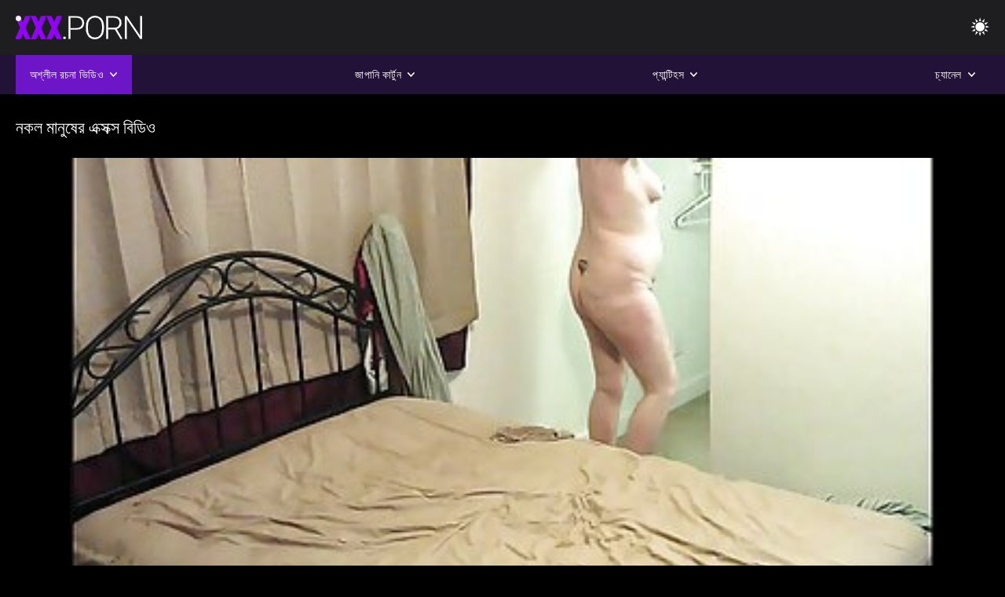

--- FILE ---
content_type: text/html; charset=UTF-8
request_url: https://bn.dlakavepicke.com/video/73/%E0%A6%A8%E0%A6%95%E0%A6%B2-%E0%A6%AE-%E0%A6%A8-%E0%A6%B7-%E0%A6%B0-%E0%A6%8F%E0%A6%95-%E0%A6%B8%E0%A6%95-%E0%A6%B8-%E0%A6%AC-%E0%A6%A1-%E0%A6%93
body_size: 10228
content:
<html lang="bn"><head>


<title>এক্সক্স বাংলা  - নকল মানুষের এক্সক্স বিডিও</title>
<meta http-equiv="Content-Type" content="text/html; charset=utf-8">
<meta name="description" content="আমি আশ্চর্যজনক লিসা অ্যান আছে এই সপ্তাহে, লিসা এই আশ্চর্যজনক গুঁতা সঙ্গে একটি ঘুঘু. এই অভয় দেবদূত, আহ, আমার মিত্র, মিরকো ম্যাড ছিল. আমরা প্রকৃতি এর পোষাক এক্সক্স বিডিও মধ্যে এটি ছিল এবং যৌনসঙ্গম করার জন্য প্রস্তুত. আপনি দেখুন, অই আমি এই পুরানো দোং ভালবাসেন. এবং ধনী ফ্রেম! বহু পুরুষের এক নারির">
<meta name="keywords" content="পর্নোতারকা,এইচডি অশ্লীল রচনা,এইচডি ভিডিও,ব্লজব,শ্যামাঙ্গিণী, হার্ডকোর,বাস্তবতা,দল,বাস্তবতা, দুর্দশা, 18+,পোঁদ,গুদ,বড়ো মাই,বড় মোরগ,শ্যামাঙ্গিণী,পিছনে থেকে,হার্ডকোর,সুন্দর,চাঁচা,গুদ, বন্ধ-আপ,ক্ষুদ্র,চর্মসার, ছোট মাই,মুখের,বাঁড়ার রস খাবার,স্বর্ণকেশী,শ্যামাঙ্গিণী,দুর্দশা, খেলনা,গুদ,তিনে মিলে,এইচডি অশ্লীল রচনা,এইচডি ভিডিও,ব্লজব,শ্যামাঙ্গিণী, হার্ডকোর,বাস্তবতা,যৌনসঙ্গম,হার্ডকোর,ধাপ, ফ্যান্টাসি,নিষিদ্ধ,পেছন থেকে,স্পেনীয়,মেয়েদের হস্তমৈথুন,চাঁচা,চর্মসার,ছোট মাই,বড়ো পোঁদ,big black cock,big dick,বাঁড়ার, বাঁড়ার রস খাবার,বিছানা, শয়নকক্ষ,ব্লজব,অন্ধকার চুল,শ্যামাঙ্গিণী,স্বর্ণকেশী,বাঁড়ার,ঘুমানো,গুদ,পোঁদ,3some,Karly বেকার ">
<meta name="viewport" content="width=device-width, initial-scale=1">
<base target="_blank">

<link rel="icon" type="image/x-icon" href="/favicons/favicon.ico">
<link rel="apple-touch-icon" sizes="32x32" href="/favicons/touch-icon-iphone.png">
<link rel="apple-touch-icon" sizes="76x76" href="/favicons/touch-icon-ipad.png">
<link rel="apple-touch-icon" sizes="120x120" href="/favicons/touch-icon-iphone-retina.png">
<link rel="apple-touch-icon" sizes="152x152" href="/favicons/touch-icon-ipad-retina.png">

<link href="/css/all5.css" rel="stylesheet" type="text/css">
<link href="/css/slick.css" rel="stylesheet" type="text/css">
<link href="/css/select2.css" rel="stylesheet" type="text/css">
<link href=" https://bn.dlakavepicke.com/video/73/নকল-ম-ন-ষ-র-এক-সক-স-ব-ড-ও/" rel="canonical">
</head>
<body class="1 box_middle no-touch">

<div class="wrapper">
<header class="pignr">
<div class="container">
<div class="holder">
<div class="column second">
<button type="button" class="hamburger">
<span></span>
</button>
<div class="logo">
<a href="/" class="pignr">
<img src="/files/logo.png" />
</a>
</div>
</div>

<div class="column second">
<button type="button" class="change_theme js-night-mode">
<i class="icon-shine"></i>
</button>


<button type="button" class="mask_search">
<i class="icon-search"></i>
</button>
</div>
</div>
<div class="navigation">
<nav>
<div class="item active">
<a href="#" class="onClick pignr videos">
<span>অশ্লীল রচনা ভিডিও </span>
<i class="icon-arrow-down"></i>
</a>
<div class="dropped_sm">
<a href="/top.html" class="pignr item_sort">
<i class="icon-like"></i>
<span>শীর্ষ রেট করা </span>
</a>
<a href="/newporn.html" class="pignr item_sort">
<i class="icon-new"></i>
<span>সর্বশেষ </span>
</a>
<a href="/popular.html" class="pignr item_sort">
<i class="icon-view"></i>
<span>সবচেয়ে বেশী বার দেখা </span>
</a>

</div>
</div>
<div class="item item_second">
<a href="#" class="pignr onClick categories">
<span>জাপানি কার্টুন </span>
<i class="icon-arrow-down"></i>
</a>
<div class="dropped_lg">
<div class="container" id="list_categories_categories_top_menu">
<div class="columns">

<div class="categories_list" id="list_categories_categories_top_menu_items">




<div class="categories_item">
<a href="/category/amateur/">অপেশাদার এশিয়ান</a>
</div>			
				<div class="categories_item">
<a href="/category/hd/">এইচডি</a>
</div>			
				<div class="categories_item">
<a href="/category/teens/">স্বামী ও স্ত্রী</a>
</div>			
				<div class="categories_item">
<a href="/category/asian/">মেয়ে বাঁড়ার</a>
</div>			
				<div class="categories_item">
<a href="/category/milf/">শ্যামাঙ্গিণী</a>
</div>			
				<div class="categories_item">
<a href="/category/matures/">জার্মান</a>
</div>			
				<div class="categories_item">
<a href="/category/blowjobs/">মেয়ে বাঁড়ার</a>
</div>			
				<div class="categories_item">
<a href="/category/hardcore/">সুন্দরী বালিকা</a>
</div>			
				<div class="categories_item">
<a href="/category/big_boobs/">বাঁড়ার রস খাবার</a>
</div>			
				<div class="categories_item">
<a href="/category/anal/">শ্যামাঙ্গিণী</a>
</div>			
				<div class="categories_item">
<a href="/category/cumshots/">এক মহিলা বহু পুরুষ</a>
</div>			
				<div class="categories_item">
<a href="/category/japanese/">জাপানি</a>
</div>			
				<div class="categories_item">
<a href="/category/masturbation/">সুন্দরী বালিকা</a>
</div>			
				<div class="categories_item">
<a href="/category/old+young/">পোঁদ বাঁড়ার রস খাবার</a>
</div>			
				<div class="categories_item">
<a href="/category/pussy/">সুন্দরি সেক্সি মহিলার,</a>
</div>			
				<div class="categories_item">
<a href="/category/voyeur/">মেয়ে বাঁড়ার</a>
</div>			
				<div class="categories_item">
<a href="/category/babes/">স্বামী ও স্ত্রী</a>
</div>			
				<div class="categories_item">
<a href="/category/grannies/">বৃদ্ধা</a>
</div>			
				<div class="categories_item">
<a href="/category/public_nudity/">স্বামী ও স্ত্রী</a>
</div>			
				<div class="categories_item">
<a href="/category/wife/">সুন্দরি সেক্সি মহিলার,</a>
</div>			
				

<div class="categories_item">
<a href="/categories.html" class="more">সমস্ত তালিকা দেখুন </a>
</div>
</div>
</div>
</div>
</div>
</div>

<div class="item item_second">
<a href="/category/hd/" class="pignr onClick pornstars">
<span>প্যান্টিহস </span>
<i class="icon-arrow-down"></i>
</a>

</div>
<div class="item item_second">
<a href="#" class="pignr onClick channels">
<span>চ্যানেল </span>
<i class="icon-arrow-down"></i>
</a>
<div class="dropped_lg">
<div class="container" id="list_dvds_menu_top_channels">
<div class="columns">

<div class="categories_list" id="list_dvds_menu_top_channels_items">
<div class="categories_item">
<a class="pignr" href="/tag/139/">139s</a>
</div>		


                    
   <div class="categories_item">
<a class="pignr" href="/tag/158/">158s</a>
</div>		


                    
   <div class="categories_item">
<a class="pignr" href="/tag/amateur/">amateurs</a>
</div>		


                    
   <div class="categories_item">
<a class="pignr" href="/tag/asian/">asians</a>
</div>		


                    
   <div class="categories_item">
<a class="pignr" href="/tag/big_boobs/">big_boobss</a>
</div>		


                    
   <div class="categories_item">
<a class="pignr" href="/tag/blowjobs/">blowjobss</a>
</div>		


                    
   <div class="categories_item">
<a class="pignr" href="/tag/brunettes/">brunettess</a>
</div>		


                    
   <div class="categories_item">
<a class="pignr" href="/tag/college/">colleges</a>
</div>		


                    
   <div class="categories_item">
<a class="pignr" href="/tag/cumshots/">cumshotss</a>
</div>		


                    
   <div class="categories_item">
<a class="pignr" href="/tag/doctor/">doctors</a>
</div>		


                    
   

<div class="categories_item">
<a class="pignr" href="https://pornmilfvideos.com/">চুদা চুদি ভিডিওs</a>
</div>		

<div class="categories_item">
<a class="pignr" href="https://xxxpornmom.com/">সেক্স ভিডিওs</a>
</div>		

<div class="categories_item">
<a class="pignr" href="https://jukopla.com/">বাংলা দেশিs</a>
</div>		

<div class="categories_item">
<a class="pignr" href="https://xxxgermanporn.com/">সেক্সি বিএফs</a>
</div>		

<div class="categories_item">
<a class="pignr" href="https://sedaret.com/">সেক্সি ভিডিও সেক্সি ভিডিওs</a>
</div>		

<div class="categories_item">
<a class="pignr" href="https://bn.videosxxxcastellano.com/">বাংলাচুদাচুদিs</a>
</div>		

<div class="categories_item">
<a class="pignr" href="https://bhidioinlisa.com/">ইংলিশ সেক্স ভিডিও ইংলিশ সেক্স ভিডিওs</a>
</div>		

<div class="categories_item">
<a class="pignr" href="https://bn.reifefraukostenlos.com/">চুদা চুদি ভিডিওs</a>
</div>		

<div class="categories_item">
<a class="pignr" href="https://bn.filmsexi.top/">চুদাচুদি বাংলাs</a>
</div>		

<div class="categories_item">
<a class="pignr" href="https://mokilot.com/">বাংলা সেক্সি ভিডিওs</a>
</div>		




<div class="categories_item">
<a href="/tags.html" class="pignr more">সমস্ত তালিকা দেখুন </a>
</div>
</div>
</div>
</div>
</div>
</div>







</nav>
</div>
<div class="navigation nav-mob">
<div class="item">
<a target="_blank" href="/categories.html" id="item12" rel="nofollow" class="pignr livecams">
<span>সব পর্ণ বিভাগ  </span>
</a>
</div>
<div class="item">
<a target="_blank" href="/category/amateur/" id="item13" rel="nofollow" class="pignr meetfuck">
<span>বড় সুন্দরী মহিলা </span>
</a>
</div>
</div>
</div>
</header>



<main>
<div class="container">

<div class="headline headline--video">
<h1 class="title">নকল মানুষের এক্সক্স বিডিও</h1>
</div>
<div class="twocolumns">
<div class="content_section">
<div class="video_player">

<div class="video-holder" id="video-holder">
<div class="player">
<div class="player-holder">
<style>
									.video {
										position: relative;
									}
									.video-container {
										position: relative;
										width: 100%;
										padding-top: 56.25%;
									}
									.video .js-video {
										position: absolute;
										top: 0;
										left: 0;
										width: 100%;
										height: 100%;
									}
									.phoenix {
										position: relative;
									}
									.phoenix > a.pon {
										display: block;
										position: absolute;
										top: 0;
										left: 0;
										width: 100%;
										height: 100%;
										z-index: 41!important;
									}
								</style>
<div class="video">
		<style>.play21 { padding-bottom: 50%; position: relative; overflow:hidden; clear: both; margin: 5px 0;}
.play21 video { position: absolute; top: 0; left: 0; width: 100%; height: 100%; background-color: #000; }</style>
<div class="play21">
<video preload="none" controls poster="https://bn.dlakavepicke.com/media/thumbs/3/v00073.jpg?1643504277"><source src="https://vs10.videosrc.net/s/7/7d/7d314eca642beec62e17e22bdab11751.mp4?md5=N4PRMKF9wV3M-1DM4ZGf3Q&expires=1768986276" type="video/mp4"/></video>
						</div>
<div class="tools_content">


<style>
				.clearfix {
					clear: both;
				}
				.section_information {
					display: block;
				}
				.tools_panel {
					display: block;
					margin-bottom: 10px;
				}
				.tools_panel .items {
					float: right;
				}
				.tools_panel .items > div {
					display: block;
					float: left;
					margin-right: 0;
				}
				.tools_panel .items .report_video {
					margin-right: 6px;
				}
				.rate_box {
					float: left;
					padding-right: 0;
				}
				#reportVideo {
					display: none;
					margin-top: 10px;
				}
				#reportVideo.active {
					display: block;
				}
				#reportVideo .button_send {
					margin-bottom: 10px;
				}
				.add_link.open .drop_block {
					right: 0;
					left: auto;
					transform: none;
				}
				.add_link .drop_block {
					right: 0;
					left: auto;
					transform: none;
				}
				.tabs_box {
					width: auto;
					margin-top: 0;
					-webkit-box-pack: start;
    				justify-content: flex-start;
					margin-bottom: 10px;
				}
				.report_video.open .wrap_button {
					background-color: #6c16c7;
					color: #fff;
				}
				#comment_section {
					margin-bottom: 30px;
				}
			</style>

<div class="section_information box_tab is_hidden" id="show_information">
<div class="hidden_box">

<div class="box_tab active" id="tab1">
<div class="columns">
<div class="column">
<div class="list_inform">
<div class="item">
<i class="icon-pic"></i> <em>সময়কাল: </em> <span>05:00</span>
</div>
<div class="item">
<i class="icon-view"></i> <em>প্রদর্শন: </em> <span>81932</span>
</div>
<div class="item">
<i class="icon-calendar"></i> <em>জমা দেওয়া হয়েছে: </em> <span>2022-01-30 00:57:57</span>
</div>
</div>

</div>

</div>

<div class="row">
<div class="desc">
<span>বিবরণ: </span> আমি আশ্চর্যজনক লিসা অ্যান আছে এই সপ্তাহে, লিসা এই আশ্চর্যজনক গুঁতা সঙ্গে একটি ঘুঘু. এই অভয় দেবদূত, আহ, আমার মিত্র, মিরকো ম্যাড ছিল. আমরা প্রকৃতি এর পোষাক এক্সক্স বিডিও মধ্যে এটি ছিল এবং যৌনসঙ্গম করার জন্য প্রস্তুত. আপনি দেখুন, অই আমি এই পুরানো দোং ভালবাসেন. এবং ধনী ফ্রেম! বহু পুরুষের এক নারির
</div>
</div>





















<div class="row">
<div class="list_items">
<span>লিঙ্গ বিভাগ :</span>

<a class="pignr" href="/category/amateur/" title="">অপেশাদার এশিয়ান</a> <a class="pignr" href="/category/interracial/" title="">আন্তবর্ণ</a> <a class="pignr" href="/category/hd/" title="">এইচডি</a> <a class="pignr" href="/category/blondes/" title="">ডাক্তারের</a> <a class="pignr" href="/category/milf/" title="">শ্যামাঙ্গিণী</a> <a class="pignr" href="/category/cuckold/" title="">সুন্দরি সেক্সি মহিলার,</a> 

</div>
</div>

<div class="row">
<div class="tags_wrapper">
<em>ট্যাগ :</em>
<div class="tags_list">

<div class="item">

<a class="pignr" href="/tag/12/" title=""><i class="icon-tag"></i><span>এক্সক্স বিডিও</span></a> 


</div>
</div>
</div>
</div>
</div>


</div>

</div>
</div>
</div>
</div>

</div>

<div>
    
    
    
    
</div>
<div class="related-videos pig-itspc" id="list_videos_related_videos">
<div class="container">
<div class="headline">
<h2 class="title">সম্পর্কিত অশ্লীল ভিডিও </h2>

<div class="headline-body">
<div class="control_dropped control_dropped_columns">
<button class="button_control" type="button">
<i class="icon-control"></i>
</button>
<div class="dropped_sm">
<a href="javascript:void(0);" class="item_select small">
<i class="icon-monitor"></i>
<span>4 কলাম </span>
</a>
<a href="javascript:void(0);" class="item_select mobile small">
<i class="icon-monitor"></i>
<span>1 কলাম </span>
</a>
<a href="javascript:void(0);" class="item_select middle">
<i class="icon-monitor"></i>
<span>5 কলাম </span>
</a>
<a href="javascript:void(0);" class="item_select mobile middle">
<i class="icon-monitor"></i>
<span>2 কলাম </span>
</a>
<a href="javascript:void(0);" class="item_select large">
<i class="icon-monitor"></i>
<span>6 কলাম </span>
</a>
<a href="javascript:void(0);" class="item_select mobile large">
<i class="icon-monitor"></i>
<span>3 কলাম </span>
</a>
</div>
</div>
</div>
</div>
<div class="thumbs" id="list_videos_related_videos_items">
<div class="item thumb">
<a href="https://bn.dlakavepicke.com/link.php" title="বাঁড়ার রস খাবার, এক্সক্স বিডিও শ্যামাঙ্গিণী" class="th">
<span class="wrap_image th">
<img class="lazy-load" src="https://bn.dlakavepicke.com/media/thumbs/1/v09871.jpg?1644811593" data-original="https://bn.dlakavepicke.com/media/thumbs/1/v09871.jpg?1644811593" alt="বাঁড়ার রস খাবার, এক্সক্স বিডিও শ্যামাঙ্গিণী" data-cnt="12" width="400" height="225" style="display: block;" id="">
<span class="time">06:05</span>
<span class="quality">উচ্চ শক্তি </span>
</span>
<span class="tools_thumbs">
<span class="title">
বাঁড়ার রস খাবার, এক্সক্স বিডিও শ্যামাঙ্গিণী
</span>
</span>
</a>
<span class="columns">
<span class="col">
<span class="view">
<i class="icon-view"></i>
<span>2767</span>
</span>
<span class="like_view">
<i class="icon-like"></i>
<span>50672</span>
</span>
</span>
<span class="col second">
</span>
</span>
</div><div class="item thumb">
<a href="https://bn.dlakavepicke.com/link.php" title="কালো মেয়ের বড়ো মাই এক্স ন এক্সক্স" class="th">
<span class="wrap_image th">
<img class="lazy-load" src="https://bn.dlakavepicke.com/media/thumbs/4/v01154.jpg?1646012417" data-original="https://bn.dlakavepicke.com/media/thumbs/4/v01154.jpg?1646012417" alt="কালো মেয়ের বড়ো মাই এক্স ন এক্সক্স" data-cnt="12" width="400" height="225" style="display: block;" id="">
<span class="time">05:26</span>
<span class="quality">উচ্চ শক্তি </span>
</span>
<span class="tools_thumbs">
<span class="title">
কালো মেয়ের বড়ো মাই এক্স ন এক্সক্স
</span>
</span>
</a>
<span class="columns">
<span class="col">
<span class="view">
<i class="icon-view"></i>
<span>2467</span>
</span>
<span class="like_view">
<i class="icon-like"></i>
<span>47931</span>
</span>
</span>
<span class="col second">
</span>
</span>
</div><div class="item thumb">
<a href="/video/7052/%E0%A6%95-%E0%A6%B2-%E0%A6%AE-%E0%A6%AF-%E0%A6%B0-%E0%A6%AC%E0%A6%A1-%E0%A6%93%E0%A6%93%E0%A6%93-%E0%A6%8F%E0%A6%95-%E0%A6%B8%E0%A6%95-%E0%A6%B8-%E0%A6%9A%E0%A6%AE-%E0%A6%B8-%E0%A6%A8-%E0%A6%A6%E0%A6%B0-%E0%A6%AE%E0%A6%B9-%E0%A6%B2-%E0%A6%B8-%E0%A6%A8-%E0%A6%A6%E0%A6%B0-%E0%A6%B8-%E0%A6%95-%E0%A6%B8-%E0%A6%AE%E0%A6%B9-%E0%A6%B2-%E0%A6%B0/" title="কালো মেয়ের বড় ওওও এক্সক্স চম সুন্দরী মহিলা সুন্দরি সেক্সি মহিলার" class="th">
<span class="wrap_image th">
<img class="lazy-load" src="https://bn.dlakavepicke.com/media/thumbs/2/v07052.jpg?1645753247" data-original="https://bn.dlakavepicke.com/media/thumbs/2/v07052.jpg?1645753247" alt="কালো মেয়ের বড় ওওও এক্সক্স চম সুন্দরী মহিলা সুন্দরি সেক্সি মহিলার" data-cnt="12" width="400" height="225" style="display: block;" id="">
<span class="time">03:16</span>
<span class="quality">উচ্চ শক্তি </span>
</span>
<span class="tools_thumbs">
<span class="title">
কালো মেয়ের বড় ওওও এক্সক্স চম সুন্দরী মহিলা সুন্দরি সেক্সি মহিলার
</span>
</span>
</a>
<span class="columns">
<span class="col">
<span class="view">
<i class="icon-view"></i>
<span>1985</span>
</span>
<span class="like_view">
<i class="icon-like"></i>
<span>44045</span>
</span>
</span>
<span class="col second">
</span>
</span>
</div><div class="item thumb">
<a href="https://bn.dlakavepicke.com/link.php" title="সুন্দরী বালিকা পায়ু ধাক্কা এক্সক্স গান মারা সেক্সি পোশাক অসাধারন" class="th">
<span class="wrap_image th">
<img class="lazy-load" src="https://bn.dlakavepicke.com/media/thumbs/7/v03217.jpg?1643847304" data-original="https://bn.dlakavepicke.com/media/thumbs/7/v03217.jpg?1643847304" alt="সুন্দরী বালিকা পায়ু ধাক্কা এক্সক্স গান মারা সেক্সি পোশাক অসাধারন" data-cnt="12" width="400" height="225" style="display: block;" id="">
<span class="time">15:16</span>
<span class="quality">উচ্চ শক্তি </span>
</span>
<span class="tools_thumbs">
<span class="title">
সুন্দরী বালিকা পায়ু ধাক্কা এক্সক্স গান মারা সেক্সি পোশাক অসাধারন
</span>
</span>
</a>
<span class="columns">
<span class="col">
<span class="view">
<i class="icon-view"></i>
<span>1113</span>
</span>
<span class="like_view">
<i class="icon-like"></i>
<span>25015</span>
</span>
</span>
<span class="col second">
</span>
</span>
</div><div class="item thumb">
<a href="https://bn.dlakavepicke.com/link.php" title="স্বামী ও স্ত্রী এক্স ন এক্সক্স" class="th">
<span class="wrap_image th">
<img class="lazy-load" src="https://bn.dlakavepicke.com/media/thumbs/3/v00473.jpg?1642188778" data-original="https://bn.dlakavepicke.com/media/thumbs/3/v00473.jpg?1642188778" alt="স্বামী ও স্ত্রী এক্স ন এক্সক্স" data-cnt="12" width="400" height="225" style="display: block;" id="">
<span class="time">05:50</span>
<span class="quality">উচ্চ শক্তি </span>
</span>
<span class="tools_thumbs">
<span class="title">
স্বামী ও স্ত্রী এক্স ন এক্সক্স
</span>
</span>
</a>
<span class="columns">
<span class="col">
<span class="view">
<i class="icon-view"></i>
<span>1654</span>
</span>
<span class="like_view">
<i class="icon-like"></i>
<span>38693</span>
</span>
</span>
<span class="col second">
</span>
</span>
</div><div class="item thumb">
<a href="/video/142/%E0%A6%AB-%E0%A6%9F-%E0%A6%AB-%E0%A6%9F-%E0%A6%B6-%E0%A6%93%E0%A6%93%E0%A6%93-%E0%A6%8F%E0%A6%95-%E0%A6%B8%E0%A6%95-%E0%A6%B8-%E0%A6%AA-%E0%A6%B0%E0%A6%A4-%E0%A6%AE-%E0%A6%AB-%E0%A6%9F-%E0%A6%AB-%E0%A6%9F-%E0%A6%B6/" title="ফুট ফেটিশ, ওওও এক্সক্স প্রতিমা, ফুট ফেটিশ" class="th">
<span class="wrap_image th">
<img class="lazy-load" src="https://bn.dlakavepicke.com/media/thumbs/2/v00142.jpg?1645586430" data-original="https://bn.dlakavepicke.com/media/thumbs/2/v00142.jpg?1645586430" alt="ফুট ফেটিশ, ওওও এক্সক্স প্রতিমা, ফুট ফেটিশ" data-cnt="12" width="400" height="225" style="display: block;" id="">
<span class="time">01:38</span>
<span class="quality">উচ্চ শক্তি </span>
</span>
<span class="tools_thumbs">
<span class="title">
ফুট ফেটিশ, ওওও এক্সক্স প্রতিমা, ফুট ফেটিশ
</span>
</span>
</a>
<span class="columns">
<span class="col">
<span class="view">
<i class="icon-view"></i>
<span>1176</span>
</span>
<span class="like_view">
<i class="icon-like"></i>
<span>27686</span>
</span>
</span>
<span class="col second">
</span>
</span>
</div><div class="item thumb">
<a href="https://bn.dlakavepicke.com/link.php" title="বাঁড়ার রস খাবার ওওও এক্সক্স" class="th">
<span class="wrap_image th">
<img class="lazy-load" src="https://bn.dlakavepicke.com/media/thumbs/5/v07805.jpg?1641605280" data-original="https://bn.dlakavepicke.com/media/thumbs/5/v07805.jpg?1641605280" alt="বাঁড়ার রস খাবার ওওও এক্সক্স" data-cnt="12" width="400" height="225" style="display: block;" id="">
<span class="time">05:00</span>
<span class="quality">উচ্চ শক্তি </span>
</span>
<span class="tools_thumbs">
<span class="title">
বাঁড়ার রস খাবার ওওও এক্সক্স
</span>
</span>
</a>
<span class="columns">
<span class="col">
<span class="view">
<i class="icon-view"></i>
<span>1122</span>
</span>
<span class="like_view">
<i class="icon-like"></i>
<span>27028</span>
</span>
</span>
<span class="col second">
</span>
</span>
</div><div class="item thumb">
<a href="/video/6008/%E0%A6%AE-%E0%A6%AF-%E0%A6%8F%E0%A6%95-%E0%A6%B8%E0%A6%95-%E0%A6%B8-%E0%A6%95%E0%A6%AE-%E0%A6%B8%E0%A6%AE%E0%A6%95-%E0%A6%AE-/" title="মেয়ে এক্সক্স কম সমকামী" class="th">
<span class="wrap_image th">
<img class="lazy-load" src="https://bn.dlakavepicke.com/media/thumbs/8/v06008.jpg?1641663829" data-original="https://bn.dlakavepicke.com/media/thumbs/8/v06008.jpg?1641663829" alt="মেয়ে এক্সক্স কম সমকামী" data-cnt="12" width="400" height="225" style="display: block;" id="">
<span class="time">06:15</span>
<span class="quality">উচ্চ শক্তি </span>
</span>
<span class="tools_thumbs">
<span class="title">
মেয়ে এক্সক্স কম সমকামী
</span>
</span>
</a>
<span class="columns">
<span class="col">
<span class="view">
<i class="icon-view"></i>
<span>1855</span>
</span>
<span class="like_view">
<i class="icon-like"></i>
<span>46437</span>
</span>
</span>
<span class="col second">
</span>
</span>
</div><div class="item thumb">
<a href="https://bn.dlakavepicke.com/link.php" title="মেয়ে সমকামী, দুর্দশা, এক্সক্স ভিডিও hd পোঁদ" class="th">
<span class="wrap_image th">
<img class="lazy-load" src="https://bn.dlakavepicke.com/media/thumbs/6/v01916.jpg?1641567502" data-original="https://bn.dlakavepicke.com/media/thumbs/6/v01916.jpg?1641567502" alt="মেয়ে সমকামী, দুর্দশা, এক্সক্স ভিডিও hd পোঁদ" data-cnt="12" width="400" height="225" style="display: block;" id="">
<span class="time">05:11</span>
<span class="quality">উচ্চ শক্তি </span>
</span>
<span class="tools_thumbs">
<span class="title">
মেয়ে সমকামী, দুর্দশা, এক্সক্স ভিডিও hd পোঁদ
</span>
</span>
</a>
<span class="columns">
<span class="col">
<span class="view">
<i class="icon-view"></i>
<span>2108</span>
</span>
<span class="like_view">
<i class="icon-like"></i>
<span>53481</span>
</span>
</span>
<span class="col second">
</span>
</span>
</div><div class="item thumb">
<a href="/video/9061/%E0%A6%AC-%E0%A6%A1-%E0%A6%B0-%E0%A6%B0%E0%A6%B8-%E0%A6%AC-%E0%A6%B2-%E0%A6%8F%E0%A6%95-%E0%A6%B8%E0%A6%95-%E0%A6%B8-%E0%A6%96-%E0%A6%AC-%E0%A6%B0/" title="বাঁড়ার রস বাংলা এক্সক্স খাবার" class="th">
<span class="wrap_image th">
<img class="lazy-load" src="https://bn.dlakavepicke.com/media/thumbs/1/v09061.jpg?1641599846" data-original="https://bn.dlakavepicke.com/media/thumbs/1/v09061.jpg?1641599846" alt="বাঁড়ার রস বাংলা এক্সক্স খাবার" data-cnt="12" width="400" height="225" style="display: block;" id="">
<span class="time">12:45</span>
<span class="quality">উচ্চ শক্তি </span>
</span>
<span class="tools_thumbs">
<span class="title">
বাঁড়ার রস বাংলা এক্সক্স খাবার
</span>
</span>
</a>
<span class="columns">
<span class="col">
<span class="view">
<i class="icon-view"></i>
<span>2297</span>
</span>
<span class="like_view">
<i class="icon-like"></i>
<span>60240</span>
</span>
</span>
<span class="col second">
</span>
</span>
</div><div class="item thumb">
<a href="/video/5473/%E0%A6%AC-%E0%A6%B2%E0%A6%9C%E0%A6%AC-%E0%A6%AC-%E0%A6%A1-%E0%A6%B0-%E0%A6%B0%E0%A6%B8-%E0%A6%96-%E0%A6%AC-%E0%A6%B0-%E0%A6%8F%E0%A6%95-%E0%A6%B8%E0%A6%95-%E0%A6%B8-%E0%A6%AC-%E0%A6%A1-%E0%A6%93-%E0%A6%A7%E0%A6%A8-%E0%A6%B0-%E0%A6%B0%E0%A6%B8-%E0%A6%B0-%E0%A6%A7%E0%A6%A8-%E0%A6%B0-%E0%A6%B0%E0%A6%B8-%E0%A6%B0-%E0%A6%B6-%E0%A6%AF-%E0%A6%AE-%E0%A6%99-%E0%A6%97-%E0%A6%A3-/" title="ব্লজব বাঁড়ার রস খাবার এক্সক্স বিডিও ধনের রসের ধনের রসের শ্যামাঙ্গিণী" class="th">
<span class="wrap_image th">
<img class="lazy-load" src="https://bn.dlakavepicke.com/media/thumbs/3/v05473.jpg?1645056761" data-original="https://bn.dlakavepicke.com/media/thumbs/3/v05473.jpg?1645056761" alt="ব্লজব বাঁড়ার রস খাবার এক্সক্স বিডিও ধনের রসের ধনের রসের শ্যামাঙ্গিণী" data-cnt="12" width="400" height="225" style="display: block;" id="">
<span class="time">03:44</span>
<span class="quality">উচ্চ শক্তি </span>
</span>
<span class="tools_thumbs">
<span class="title">
ব্লজব বাঁড়ার রস খাবার এক্সক্স বিডিও ধনের রসের ধনের রসের শ্যামাঙ্গিণী
</span>
</span>
</a>
<span class="columns">
<span class="col">
<span class="view">
<i class="icon-view"></i>
<span>1358</span>
</span>
<span class="like_view">
<i class="icon-like"></i>
<span>37453</span>
</span>
</span>
<span class="col second">
</span>
</span>
</div><div class="item thumb">
<a href="/video/4360/%E0%A6%B9-%E0%A6%A4-%E0%A6%B0-%E0%A6%95-%E0%A6%9C-%E0%A6%AC-%E0%A6%A1-%E0%A6%B0-%E0%A6%B8-%E0%A6%95-%E0%A6%B8-%E0%A6%8F%E0%A6%95-%E0%A6%B8%E0%A6%95-%E0%A6%B8-%E0%A6%B0%E0%A6%B8-%E0%A6%96-%E0%A6%AC-%E0%A6%B0/" title="হাতের কাজ, বাঁড়ার সেক্স এক্সক্স রস খাবার" class="th">
<span class="wrap_image th">
<img class="lazy-load" src="https://bn.dlakavepicke.com/media/thumbs/0/v04360.jpg?1642128021" data-original="https://bn.dlakavepicke.com/media/thumbs/0/v04360.jpg?1642128021" alt="হাতের কাজ, বাঁড়ার সেক্স এক্সক্স রস খাবার" data-cnt="12" width="400" height="225" style="display: block;" id="">
<span class="time">02:28</span>
<span class="quality">উচ্চ শক্তি </span>
</span>
<span class="tools_thumbs">
<span class="title">
হাতের কাজ, বাঁড়ার সেক্স এক্সক্স রস খাবার
</span>
</span>
</a>
<span class="columns">
<span class="col">
<span class="view">
<i class="icon-view"></i>
<span>1238</span>
</span>
<span class="like_view">
<i class="icon-like"></i>
<span>36902</span>
</span>
</span>
<span class="col second">
</span>
</span>
</div><div class="item thumb">
<a href="https://bn.dlakavepicke.com/link.php" title="মাই এর, সুন্দরি এক্সক্স ওওও সেক্সি মহিলার উলঙ্গ নাচের, উত্যক্ত করা" class="th">
<span class="wrap_image th">
<img class="lazy-load" src="https://bn.dlakavepicke.com/media/thumbs/4/v03924.jpg?1642471749" data-original="https://bn.dlakavepicke.com/media/thumbs/4/v03924.jpg?1642471749" alt="মাই এর, সুন্দরি এক্সক্স ওওও সেক্সি মহিলার উলঙ্গ নাচের, উত্যক্ত করা" data-cnt="12" width="400" height="225" style="display: block;" id="">
<span class="time">01:09</span>
<span class="quality">উচ্চ শক্তি </span>
</span>
<span class="tools_thumbs">
<span class="title">
মাই এর, সুন্দরি এক্সক্স ওওও সেক্সি মহিলার উলঙ্গ নাচের, উত্যক্ত করা
</span>
</span>
</a>
<span class="columns">
<span class="col">
<span class="view">
<i class="icon-view"></i>
<span>622</span>
</span>
<span class="like_view">
<i class="icon-like"></i>
<span>24813</span>
</span>
</span>
<span class="col second">
</span>
</span>
</div><div class="item thumb">
<a href="https://bn.dlakavepicke.com/link.php" title="ধর্ষণ, এক্সক্স ভিডিও চম দাসত্ব, জাপানি" class="th">
<span class="wrap_image th">
<img class="lazy-load" src="https://bn.dlakavepicke.com/media/thumbs/0/v08740.jpg?1644716447" data-original="https://bn.dlakavepicke.com/media/thumbs/0/v08740.jpg?1644716447" alt="ধর্ষণ, এক্সক্স ভিডিও চম দাসত্ব, জাপানি" data-cnt="12" width="400" height="225" style="display: block;" id="">
<span class="time">01:20</span>
<span class="quality">উচ্চ শক্তি </span>
</span>
<span class="tools_thumbs">
<span class="title">
ধর্ষণ, এক্সক্স ভিডিও চম দাসত্ব, জাপানি
</span>
</span>
</a>
<span class="columns">
<span class="col">
<span class="view">
<i class="icon-view"></i>
<span>902</span>
</span>
<span class="like_view">
<i class="icon-like"></i>
<span>40984</span>
</span>
</span>
<span class="col second">
</span>
</span>
</div><div class="item thumb">
<a href="/video/2576/%E0%A6%A6-%E0%A6%B0-%E0%A6%A6%E0%A6%B6-%E0%A6%93%E0%A6%93%E0%A6%93-%E0%A6%8F%E0%A6%95-%E0%A6%B8%E0%A6%95-%E0%A6%B8-%E0%A6%AD-%E0%A6%A1-%E0%A6%93-%E0%A6%B8-%E0%A6%AC-%E0%A6%AE-%E0%A6%93-%E0%A6%B8-%E0%A6%A4-%E0%A6%B0-/" title="দুর্দশা, ওওও এক্সক্স ভিডিও স্বামী ও স্ত্রী," class="th">
<span class="wrap_image th">
<img class="lazy-load" src="https://bn.dlakavepicke.com/media/thumbs/6/v02576.jpg?1641784145" data-original="https://bn.dlakavepicke.com/media/thumbs/6/v02576.jpg?1641784145" alt="দুর্দশা, ওওও এক্সক্স ভিডিও স্বামী ও স্ত্রী," data-cnt="12" width="400" height="225" style="display: block;" id="">
<span class="time">02:41</span>
<span class="quality">উচ্চ শক্তি </span>
</span>
<span class="tools_thumbs">
<span class="title">
দুর্দশা, ওওও এক্সক্স ভিডিও স্বামী ও স্ত্রী,
</span>
</span>
</a>
<span class="columns">
<span class="col">
<span class="view">
<i class="icon-view"></i>
<span>879</span>
</span>
<span class="like_view">
<i class="icon-like"></i>
<span>40896</span>
</span>
</span>
<span class="col second">
</span>
</span>
</div><div class="item thumb">
<a href="/video/7418/%E0%A6%B8-%E0%A6%AC-%E0%A6%AE-%E0%A6%93-%E0%A6%B8-%E0%A6%A4-%E0%A6%B0-%E0%A6%8F%E0%A6%95-%E0%A6%B8%E0%A6%95-%E0%A6%B8-video/" title="স্বামী ও স্ত্রী এক্সক্স video" class="th">
<span class="wrap_image th">
<img class="lazy-load" src="https://bn.dlakavepicke.com/media/thumbs/8/v07418.jpg?1641597209" data-original="https://bn.dlakavepicke.com/media/thumbs/8/v07418.jpg?1641597209" alt="স্বামী ও স্ত্রী এক্সক্স video" data-cnt="12" width="400" height="225" style="display: block;" id="">
<span class="time">12:09</span>
<span class="quality">উচ্চ শক্তি </span>
</span>
<span class="tools_thumbs">
<span class="title">
স্বামী ও স্ত্রী এক্সক্স video
</span>
</span>
</a>
<span class="columns">
<span class="col">
<span class="view">
<i class="icon-view"></i>
<span>914</span>
</span>
<span class="like_view">
<i class="icon-like"></i>
<span>43964</span>
</span>
</span>
<span class="col second">
</span>
</span>
</div><div class="item thumb">
<a href="/video/965/%E0%A6%89%E0%A6%AD%E0%A6%AE-%E0%A6%96-%E0%A6%AF-%E0%A6%A8%E0%A6%A4-%E0%A6%B0-%E0%A6%AC-%E0%A6%B2-%E0%A6%A6-%E0%A6%B6-%E0%A6%8F%E0%A6%95-%E0%A6%B8%E0%A6%95-%E0%A6%B8-%E0%A6%AD-%E0%A6%A1-%E0%A6%93-%E0%A6%AE-%E0%A6%AF-%E0%A6%B9-%E0%A6%9C%E0%A6%A1-/" title="উভমুখি যৌনতার, বাংলাদেশী এক্সক্স ভিডিও মেয়ে হিজড়া" class="th">
<span class="wrap_image th">
<img class="lazy-load" src="https://bn.dlakavepicke.com/media/thumbs/5/v00965.jpg?1641824066" data-original="https://bn.dlakavepicke.com/media/thumbs/5/v00965.jpg?1641824066" alt="উভমুখি যৌনতার, বাংলাদেশী এক্সক্স ভিডিও মেয়ে হিজড়া" data-cnt="12" width="400" height="225" style="display: block;" id="">
<span class="time">03:14</span>
<span class="quality">উচ্চ শক্তি </span>
</span>
<span class="tools_thumbs">
<span class="title">
উভমুখি যৌনতার, বাংলাদেশী এক্সক্স ভিডিও মেয়ে হিজড়া
</span>
</span>
</a>
<span class="columns">
<span class="col">
<span class="view">
<i class="icon-view"></i>
<span>600</span>
</span>
<span class="like_view">
<i class="icon-like"></i>
<span>38394</span>
</span>
</span>
<span class="col second">
</span>
</span>
</div><div class="item thumb">
<a href="/video/7745/%E0%A6%B8-%E0%A6%A8-%E0%A6%A6%E0%A6%B0-%E0%A6%B8-%E0%A6%95-%E0%A6%B8-%E0%A6%AE%E0%A6%B9-%E0%A6%B2-%E0%A6%B0-%E0%A6%A6-%E0%A6%AC-%E0%A6%A4-%E0%A6%AE-%E0%A6%AF-%E0%A6%8F%E0%A6%95-%E0%A6%B8%E0%A6%95-%E0%A6%B8%E0%A6%95-%E0%A6%B8-%E0%A6%8F%E0%A6%95-%E0%A6%B8%E0%A6%95-%E0%A6%B8-%E0%A6%93-%E0%A6%8F%E0%A6%95-%E0%A6%AA-%E0%A6%B0-%E0%A6%B7/" title="সুন্দরি সেক্সি মহিলার দ্বৈত মেয়ে এক্সক্সক্স এক্সক্স ও এক পুরুষ" class="th">
<span class="wrap_image th">
<img class="lazy-load" src="https://bn.dlakavepicke.com/media/thumbs/5/v07745.jpg?1646451238" data-original="https://bn.dlakavepicke.com/media/thumbs/5/v07745.jpg?1646451238" alt="সুন্দরি সেক্সি মহিলার দ্বৈত মেয়ে এক্সক্সক্স এক্সক্স ও এক পুরুষ" data-cnt="12" width="400" height="225" style="display: block;" id="">
<span class="time">06:19</span>
<span class="quality">উচ্চ শক্তি </span>
</span>
<span class="tools_thumbs">
<span class="title">
সুন্দরি সেক্সি মহিলার দ্বৈত মেয়ে এক্সক্সক্স এক্সক্স ও এক পুরুষ
</span>
</span>
</a>
<span class="columns">
<span class="col">
<span class="view">
<i class="icon-view"></i>
<span>342</span>
</span>
<span class="like_view">
<i class="icon-like"></i>
<span>24645</span>
</span>
</span>
<span class="col second">
</span>
</span>
</div><div class="item thumb">
<a href="https://bn.dlakavepicke.com/link.php" title="নিটোল, বড় এক্সক্স xx সুন্দরী মহিলা, বড়ো মাই" class="th">
<span class="wrap_image th">
<img class="lazy-load" src="https://bn.dlakavepicke.com/media/thumbs/0/v06120.jpg?1641876963" data-original="https://bn.dlakavepicke.com/media/thumbs/0/v06120.jpg?1641876963" alt="নিটোল, বড় এক্সক্স xx সুন্দরী মহিলা, বড়ো মাই" data-cnt="12" width="400" height="225" style="display: block;" id="">
<span class="time">02:48</span>
<span class="quality">উচ্চ শক্তি </span>
</span>
<span class="tools_thumbs">
<span class="title">
নিটোল, বড় এক্সক্স xx সুন্দরী মহিলা, বড়ো মাই
</span>
</span>
</a>
<span class="columns">
<span class="col">
<span class="view">
<i class="icon-view"></i>
<span>517</span>
</span>
<span class="like_view">
<i class="icon-like"></i>
<span>37583</span>
</span>
</span>
<span class="col second">
</span>
</span>
</div><div class="item thumb">
<a href="https://bn.dlakavepicke.com/link.php" title="স্বামী ও স্ত্রী, এক্সক্স ভিডিও বাংলা দুর্দশা," class="th">
<span class="wrap_image th">
<img class="lazy-load" src="https://bn.dlakavepicke.com/media/thumbs/2/v07992.jpg?1642079235" data-original="https://bn.dlakavepicke.com/media/thumbs/2/v07992.jpg?1642079235" alt="স্বামী ও স্ত্রী, এক্সক্স ভিডিও বাংলা দুর্দশা," data-cnt="12" width="400" height="225" style="display: block;" id="">
<span class="time">12:12</span>
<span class="quality">উচ্চ শক্তি </span>
</span>
<span class="tools_thumbs">
<span class="title">
স্বামী ও স্ত্রী, এক্সক্স ভিডিও বাংলা দুর্দশা,
</span>
</span>
</a>
<span class="columns">
<span class="col">
<span class="view">
<i class="icon-view"></i>
<span>559</span>
</span>
<span class="like_view">
<i class="icon-like"></i>
<span>43022</span>
</span>
</span>
<span class="col second">
</span>
</span>
</div>
</div>
</div>
</div>


</div>
</main>
<div class="mobile-bottom-menu" style="display: none;">
<a class="pignr home" href="/">
<i class="mbmicon-newest"></i>
<span>প্রধান পাতা </span>
</a>
<a class="pignr newest" href="/new.html">
<i class="mbmicon-home"></i>
<span>পুরানো-বালিকা বন্ধু </span>
</a>
<a class="pignr categories" href="/categories.html">
<i class="mbmicon-categories"></i>
<span>অশ্লীল রচনা বিভাগ </span>
</a>
<a class="pignr channels" href="/tags.html">
<i class="mbmicon-channels"></i>
<span>চ্যানেল </span>
</a>
<a class="pignr pornstars" href="/category/hd/">
<i class="mbmicon-pornstars"></i>
<span>প্যান্টিহস </span>
</a>
</div>

<p></p>

<footer>
<div class="container">
<div class="footer_holder">
<div class="logo_footer">
<a class="pignr" href="/">
<svg enable-background="new 0 0 161 30" version="1.1" viewBox="0 0 161 30" width="240" height="45" xml:space="preserve" xmlns="http://www.w3.org/2000/svg">
<g enable-background="new    ">
<linearGradient id="a" x1="54.668" x2="1.7229" y1="31.584" y2="1.0161" gradientUnits="userSpaceOnUse">
<stop stop-color="#9500FD" offset="0"></stop>
<stop stop-color="#9500FD" offset="1"></stop>
</linearGradient>
<path d="m0 30h7v-26h-7v26zm9-24h9v24h7v-24h10v-6h-26v6zm45.26 8.285c-1.313-0.749-2.991-1.447-5.035-2.096-2.044-0.647-3.472-1.276-4.284-1.885-0.812-0.607-1.218-1.286-1.218-2.035 0-0.855 0.369-1.562 1.106-2.116s1.742-0.832 3.015-0.832c1.259 0 2.257 0.328 2.995 0.982 0.737 0.655 1.106 1.578 1.106 2.768h7.106c0-1.777-0.467-3.358-1.401-4.742s-2.243-2.45-3.928-3.198c-1.685-0.749-3.59-1.124-5.715-1.124-2.179 0-4.142 0.345-5.888 1.033s-3.096 1.651-4.05 2.888c-0.955 1.237-1.432 2.664-1.432 4.281 0 3.249 1.915 5.803 5.746 7.66 1.177 0.575 2.693 1.171 4.547 1.785 1.854 0.615 3.15 1.21 3.888 1.784 0.738 0.575 1.106 1.378 1.106 2.407 0 0.909-0.342 1.614-1.025 2.115-0.684 0.502-1.614 0.752-2.792 0.752-1.84 0-3.17-0.371-3.989-1.113-0.819-0.741-1.229-1.895-1.229-3.459h-7.146c0 1.925 0.49 3.627 1.472 5.104 0.981 1.479 2.443 2.641 4.385 3.49 1.942 0.848 4.111 1.272 6.506 1.272 3.397 0 6.07-0.729 8.02-2.186 1.949-1.457 2.923-3.462 2.923-6.017 2e-3 -3.193-1.595-5.699-4.789-7.518z" fill="url(#a)"></path>
</g>
<g enable-background="new">
<path class="wrap_letter" d="m62.113 26.478c-0.542 0-0.964 0.164-1.269 0.492-0.305 0.327-0.457 0.725-0.457 1.192 0 0.469 0.152 0.853 0.457 1.153 0.304 0.301 0.727 0.451 1.269 0.451 0.541 0 0.967-0.15 1.279-0.451 0.311-0.301 0.467-0.685 0.467-1.153s-0.156-0.865-0.467-1.192c-0.312-0.328-0.738-0.492-1.279-0.492zm22.414-23.744c-1.78-1.551-4.206-2.326-7.278-2.326h-10.07v29.198h2.498v-11.891h7.511c3.249 0 5.728-0.745 7.441-2.236 1.712-1.49 2.568-3.606 2.568-6.347 0-2.715-0.89-4.847-2.67-6.398zm-1.736 11.188c-1.271 1.139-3.119 1.707-5.542 1.707h-7.572v-13.135h7.735c2.328 0.027 4.124 0.64 5.39 1.837 1.265 1.199 1.897 2.809 1.897 4.831 0 2.034-0.636 3.622-1.908 4.76zm24.135-12.29c-1.74-1.084-3.746-1.625-6.02-1.625s-4.284 0.552-6.03 1.655c-1.745 1.103-3.096 2.681-4.05 4.732s-1.432 4.408-1.432 7.069v3.007c0 4.146 1.062 7.437 3.188 9.877 2.125 2.439 4.913 3.659 8.364 3.659 2.288 0 4.304-0.548 6.05-1.644 1.746-1.097 3.09-2.661 4.03-4.692 0.94-2.032 1.411-4.393 1.411-7.079v-3.489c-0.041-2.607-0.535-4.899-1.482-6.879-0.947-1.977-2.291-3.509-4.029-4.591zm3.013 14.879c0 3.57-0.791 6.354-2.375 8.353-1.583 1.998-3.789 2.998-6.618 2.998-2.788 0-4.994-1.013-6.618-3.037-1.624-2.026-2.436-4.771-2.436-8.232v-3.048c0-3.583 0.814-6.374 2.445-8.373 1.631-1.998 3.82-2.998 6.568-2.998 2.801 0 5.008 0.996 6.618 2.988s2.415 4.746 2.415 8.262v3.087zm23.249-2.563c1.109-1.428 1.664-3.078 1.664-4.947 0-2.71-0.887-4.82-2.659-6.329-1.773-1.509-4.236-2.264-7.39-2.264h-9.603v29.198h2.517v-12.172h8.588l7.146 12.173h2.66v-0.261l-7.391-12.433c1.868-0.548 3.357-1.536 4.468-2.965zm-7.817 1.401h-7.654v-12.855h7.045c2.396 0 4.257 0.569 5.583 1.707 1.327 1.139 1.989 2.738 1.989 4.8 0 1.875-0.636 3.401-1.908 4.579-1.272 1.179-2.957 1.769-5.055 1.769zm33.147-14.941v25.007l-17.012-25.007h-2.518v29.198h2.518v-24.987l16.992 24.987h2.496v-29.198h-2.476z" fill="#fff"></path>
</g>
<g enable-background="new    ">
<circle cx="3.5" cy="3.5" r="3.5" fill="#fff"></circle>
</g>
</svg>
</a>
</div>

<div class="bottom_footer">
<div>অনুগ্রহ করে - ইন্টারনেট উপর শ্রেষ্ঠ বিনামূল্যে প্রাপ্তবয়স্ক ভিডিও, 100% বিনামূল্যে. </div>
<div class="copy">বিক্রির জন্য এছাড়াও দ্বারা সমস্ত অধিকার সংরক্ষিত. </div>
</div>
</div>
</div>
</footer>
</div>
<script src="/js/main.min.js?v=0.1.6"></script>
<script defer="" src="/js/main.5.js?v=0.1.6"></script>





<style>
	/* Floating buttons*/
	.nav-mob {
		display: none;
	}

	@media screen and (max-width: 768px) {
		.navigation {
			top: 54px;
		}

		.nav-mob {
			transform: none;
			opacity: 1;
			padding: 0;
			visibility: visible;
			width: calc(100% + 20px);
			top: 0;
			margin: 0 -10px;
			position: relative;
			display: flex;
			flex-direction: row;
			padding-bottom: 0;
			background-color: #000000;
			z-index: auto;
		}

		.nav-mob .item,
		.nav-mob .item.second {
			position: static;
			border: 2px solid #1c1c1c;
			display: none;
		}

		.nav-mob .item {
			flex-grow: 1;
			display: block;
		}

		.nav-mob .item .pignr {
			width: 100%;
			display: flex;
			justify-content: center;
			padding: 10px;
		}

		.nav-mob .item.open .dropped_lg,
		.nav-mob .item.open .dropped_sm {
			position: absolute;
		}
	}
</style>

</body></html>

--- FILE ---
content_type: application/javascript
request_url: https://bn.dlakavepicke.com/js/main.5.js?v=0.1.6
body_size: 2564
content:
$(document).ready(function(){dropDown(".button_drop");dropDown(".button_lang");dropDown(".button_usermenu");dropped();searchMobile();hamburger();tabs();addLink();onScrollBlock();selectQuality();showMoreInfo();buttonControl();columnsThumbs();checkThumbs();initNightMode();emptySearch();initKVSCustomSearch();});$(window).on('load',function(){sliderAlbum();customSelect();customSelectEmpty();customSelectTo();customSelectUp();});$(window).on('resize',function(){});$(window).load(function(){});$(window).scroll(function(){});function dropDown(_button){$(_button).on('click',function(){var $this=$(this).parent();if($this.hasClass("open")){$this.removeClass("open");}else{$this.addClass("open");}});$(".wrapper").on('click',function(event){if(!$(event.target).closest(".dropped").length&&!$(event.target).closest(_button).length){if($(_button).parent().hasClass("open")){$(_button).parent().removeClass("open");}}});}
function dropped(){$(".onClick").on('click',function(){var $this=$(this).parent();$this.siblings().removeClass('open');if($this.hasClass("open")){$this.removeClass("open");}else{$this.addClass("open");}
return false;});$(".wrapper").on('click',function(event){if(!$(event.target).closest(".onClick, .dropped_lg, .dropped_sm, .form_comments").length){if($(".onClick").parent().hasClass("open")){$(".onClick").parent().removeClass("open");}}});}
function searchMobile(){$(".mask_search").on('click',function(){var $this=$(this).parents("header");if($this.hasClass("open")){$this.removeClass("open");}else{$this.addClass("open");}});$(".wrapper").on('click',function(event){if(!$(event.target).closest(".mask_search, .search .wrap").length){if($("header").hasClass("open")){$("header").removeClass("open");}}});}
function hamburger(){$(".hamburger").on('click',function(){var $this=$(this).parents("header");if($this.hasClass("show")){$this.removeClass("show");}else{$this.addClass("show");}});$(".wrapper").on('click',function(event){if(!$(event.target).closest(".hamburger, .navigation").length){if($("header").hasClass("show")){$("header").removeClass("show");}}});}
function changeTheme(){$(".change_theme").on('click',function(e){var $this=$(this).parents("body");if($this.hasClass("changeTheme")){$this.removeClass("changeTheme");}else{$this.addClass("changeTheme");}
return false;});}
function sliderAlbum(){$('.slider_for').slick({centerMode:true,centerPadding:'0',slidesToShow:1,slidesToScroll:1,adaptiveHeight:true,arrows:true,fade:true,asNavFor:'.slider_nav'});$('.slider_nav').slick({slidesToShow:8,slidesToScroll:1,asNavFor:'.slider_for',variableWidth:true,centerMode:true,dots:false,focusOnSelect:true,responsive:[{breakpoint:1160,settings:{slidesToShow:6}},{breakpoint:1025,settings:{slidesToShow:5}},{breakpoint:569,settings:{slidesToShow:4}},{breakpoint:481,settings:{slidesToShow:3}},{breakpoint:321,settings:{slidesToShow:2}}]});}
function tabs(){$(".btn_tab").on('click',function(){var $this=$(this);var linkId=$this.attr('href');$this.parent('.item').siblings().removeClass('selected');$this.parent('.item').addClass('selected');$('.box_tab').removeClass('active');$(linkId).addClass('active');return false;});}
function addLink(){$(".wrap_button").on('click',function(e){var $this=$(this).parent();if($this.hasClass("open")){$this.removeClass("open");}else{$this.addClass("open");}
return false;});$(".wrapper").on('click',function(event){if(!$(event.target).closest(".wrap_button, .drop_block").length){if($(".wrap_button").parent().hasClass("open")){$(".wrap_button").parent().removeClass("open");}}});}
function onScrollBlock(){$(".scroll_button").on('click',function(e){e.preventDefault();var id=$(this).attr('href'),top=$(id).offset().top;$('body, html').animate({scrollTop:top},1000);});}
function selectQuality(){$(".share_columns .btn_choice").on('click',function(){var $this=$(this);$this.siblings().removeClass('selected');if($this.hasClass('selected')){}else{$this.addClass('selected');}});}
function showMoreInfo(){$(".wrapper").find('[data-hide-info]').on('click',function(e){e.preventDefault();var $sender=$(this);var blockId=$sender.attr('data-block-id');$sender.closest('#'+blockId).toggleClass('is_hidden');});}
function customSelect(){$('.custom_select').select2({minimumResultsForSearch:Infinity});};function customSelectEmpty(){$('.custom_select_empty').select2({placeholder:" ",minimumResultsForSearch:Infinity});};function customSelectUp(){$('.custom_select_up').select2({minimumResultsForSearch:Infinity});};function customSelectTo(){$('.custom_select_to').select2({minimumResultsForSearch:Infinity});};function buttonControl(){$("body").on('click','.button_control',function(){var $this=$(this).parent();if($this.hasClass('open')){$this.removeClass('open');}else{$this.removeClass('open');$this.addClass('open');}});$("body").on('click','.wrapper',function(event){if(!$(event.target).closest(".sort-menu.button_control,.sort-menu .dropped_sm").length){if($(".sort-menu.button_control").parent().hasClass("open")){$(".sort-menu.button_control").parent().removeClass("open");}}});$("body").on('click','.wrapper',function(event){if(!$(event.target).closest(".control_dropped_columns .button_control, .control_dropped_columns .dropped_sm").length){if($(".control_dropped_columns .button_control").parent().hasClass("open")){$(".control_dropped_columns .button_control").parent().removeClass("open");}}});}
function columnsThumbs(){$("body").on('click','.item_select',function(e){e.preventDefault();var $this=$(this);var $thisParentInner=$(this).parent().parent();var $thisParent=$('body');$('.item_select').removeClass('active');$('.control_dropped_columns').removeClass('open');$this.hasClass('active')?$this.removeClass('active'):$this.addClass('active');if($this.hasClass('small')){$thisParent.addClass('box_small');$thisParent.removeClass('box_middle');$thisParent.removeClass('box_large');Cookies.set('kt_rt_box_columns',"box_small",{expires:1});}else if($this.hasClass('middle')){$thisParent.addClass('box_middle');$thisParent.removeClass('box_small');$thisParent.removeClass('box_large');Cookies.set('kt_rt_box_columns',"box_middle",{expires:1});}else if($this.hasClass('large')){$thisParent.addClass('box_large');$thisParent.removeClass('box_small');$thisParent.removeClass('box_middle');Cookies.set('kt_rt_box_columns',"box_large",{expires:1});}
$('body, html').animate({scrollTop:$thisParentInner.offset().top},100);});}
function checkThumbs(){$("body").on('click','.check_sticky',function(){var $this=$(this);var $thisParent=$this.parent().parent().parent();if($thisParent.hasClass('checked')){$thisParent.removeClass("checked");}else{$thisParent.addClass("checked");}});}
function initNightMode(){$('.js-night-mode').on('click',function(){var $this=$(this).parents("body");if($this.hasClass("changeTheme")){$this.removeClass("changeTheme");Cookies.set('kt_rt_white_mode',"black-theme",{expires:1});}else{$this.addClass("changeTheme");Cookies.set('kt_rt_white_mode',"changeTheme",{expires:1});}
return false;});}
function initKVSCustomSearch(){$('.js-change-search').on('click',function(){var $this=$(this);var $form=$('.search form');var $title=$this.find('span').text();var $titleLowercase=$title.toLowerCase();var action=$this.attr('data-action');var $icon=$this.find('i').clone();$('.js-change-search').removeClass('active');$('.drop_search').removeClass('open')
$this.addClass('active');$form.attr('action',action);Cookies.set('kt_rt_search_value',$titleLowercase,{expires:1});$('.button_drop').find('span').text($title);$('.button_drop').find('.js-search-ico').html($icon);});}
function emptySearch(){$('.search form').on('submit',function(){var $this=$(this);var q=$this.find('[name="q"]').val();if(q==''){return false;}});}
function signOut(){var auth2=gapi.auth2.getAuthInstance();auth2.signOut().then(function(){console.log('User signed out.');});}
function isElemOnScreen($el){var top=$el.offset().top,h=$el.outerHeight(),scrollTop=$(document).scrollTop(),screenH=window.innerHeight,topSide=top-scrollTop,bottomSide=topSide+h;return topSide>=-200&&bottomSide<=screenH+200;}
var currentBanners={}
function trySetBanner(elemSelector,$elem,sizes,html,isStatic){var width=$(window).width();if(sizes[0]!=null&&width<sizes[0]){return;}
if(sizes[1]!=null&&width>sizes[1]){return;}
if(!isElemOnScreen($elem)&&!isStatic){return}
$elem.html(html);currentBanners[elemSelector]={$elem:$elem,sizes:sizes,html:html,isStatic:isStatic}}
setInterval(function(){for(var prop in currentBanners){if(Object.prototype.hasOwnProperty.call(currentBanners,prop)){var opts=currentBanners[prop];if(opts.isStatic){return;}
opts.$elem.html(opts.html);}}},30000);window.addBanner=function addBanner(elemSelector,sizes,html){var isStatic=false;if($(elemSelector).attr("id")==="after_video_banner"){isStatic=true;}
$(window).on("load",function(){var $elem=$(elemSelector);trySetBanner(elemSelector,$elem,sizes,html,isStatic)
function check(){var width=$(window).width();const currentBanner=currentBanners[elemSelector]
if(currentBanner&&currentBanner.sizes[0]!=null&&width<currentBanner.sizes[0]){$elem.html("");currentBanners[elemSelector]=null;}
if(currentBanner&&currentBanner.sizes[1]!=null&&width>currentBanner.sizes[1]){$elem.html("");currentBanners[elemSelector]=null;}
if(currentBanner==null||currentBanner.html!==html){trySetBanner(elemSelector,$elem,sizes,html,isStatic);}}
$(window).resize(check);$(window).scroll(check);});}